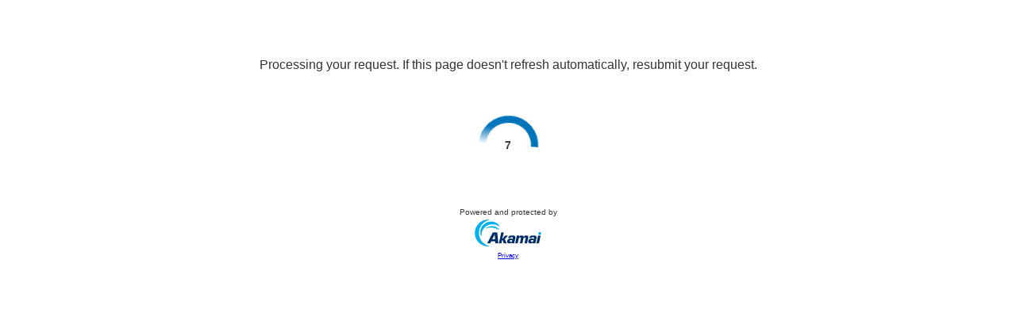

--- FILE ---
content_type: text/html
request_url: https://www.dnb.com/de-de/firmenverzeichnis/firmenprofile.arbeiterwohlfahrt_kreuzwertheim_senioren-mittwoch-kreis.1f038bd5e29912deea7b057004346b52.html
body_size: 124
content:
<!DOCTYPE html><html lang="en"><head><meta charset="utf-8"><meta name="viewport" content="width=device-width, initial-scale=1, shrink-to-fit=no"><title>Challenge Validation</title><link rel="stylesheet" type="text/css" href="/vVM7xOAvrJj72XAj7VU1rHCGxoM/DDEu/ZiRZFgoadAI/Tj/ooWmJLGFlY"><script type="text/javascript">function cp_clge_done(){location.reload(true);}</script><script src="/vVM7xOAvrJj72XAj7VU1rHCGxoM/DDEu/ZiRZFgoadAI/BA/hrShILKGkt" async defer></script><script type="text/javascript">sessionStorage.setItem('data-duration', 10);</script></head><body><div class="sec-container"><div id="sec-text-container"><iframe title="Challenge Message" id="sec-text-if" class="custmsg crypto" src="/vVM7xOAvrJj72XAj7VU1rHCGxoM/DDEu/ZiRZFgoadAI/T2/ZCDyYFOWUAAQ"></iframe></div><div id="sec-if-container"><iframe title="Challenge Content" id="sec-cpt-if" provider="crypto" class="crypto" challenge="[base64]"  data-key="" data-duration=10 src="/vVM7xOAvrJj72XAj7VU1rHCGxoM/DDEu/ZiRZFgoadAI/NC/d-PEIeYEF-"></iframe></div></div><div><input type="hidden" name="verify-url" value="vVM7xOAvrJj72XAj7VU1rHCGxoM/DDEukwOJ5Y/ZiRZFgoadAI/OT/FVKC8vCDc"></div></body></html>

--- FILE ---
content_type: text/html
request_url: https://www.dnb.com/_sec/verify?provider=crypto
body_size: 226
content:
{"success":true,"token":"[base64]","timestamp":1768773697,"nonce":"cf239c51914c7aa86d8a","difficulty":4000,"count":10,"verify_url":"https://www.dnb.com/vVM7xOAvrJj72XAj7VU1rHCGxoM/DDEukwOJ5Y/ZiRZFgoadAI/OT/FVKC8vCDc"}

--- FILE ---
content_type: text/html
request_url: https://www.dnb.com/_sec/verify?provider=crypto
body_size: 225
content:
{"success":true,"token":"[base64]","timestamp":1768773698,"nonce":"517bfc2d4b5fbc875d81","difficulty":3500,"count":10,"verify_url":"https://www.dnb.com/vVM7xOAvrJj72XAj7VU1rHCGxoM/DDEukwOJ5Y/ZiRZFgoadAI/OT/FVKC8vCDc"}